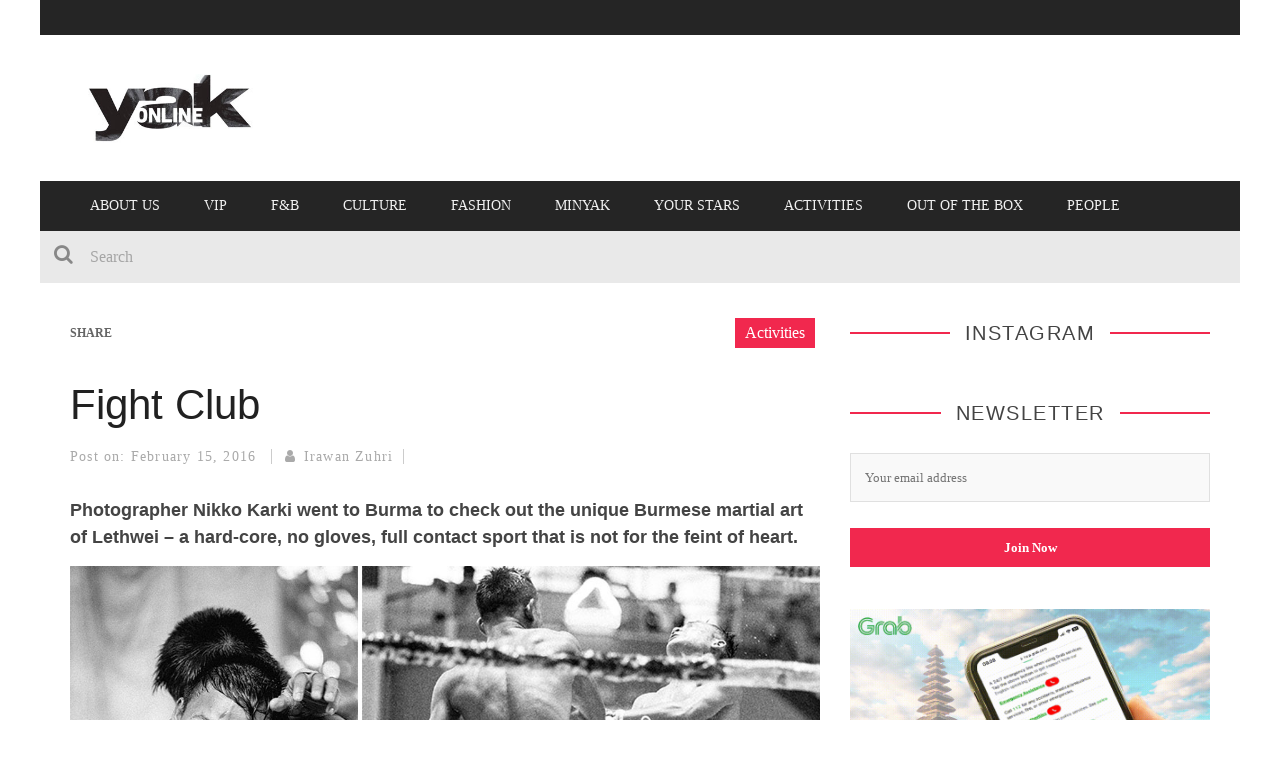

--- FILE ---
content_type: text/javascript
request_url: https://theyakmag.com/wp-content/plugins/organicweb_read_only_gravity_forms/js/organicwebreadonly.js?ver=6.9
body_size: -32
content:
		jQuery(document).ready(function($){
			$(".gform_wrapper .organicweb-readonly input").attr("readonly", "");
		});
		
